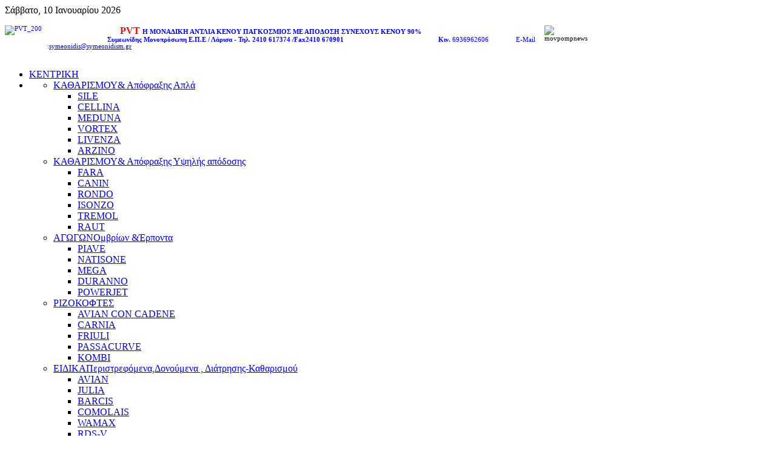

--- FILE ---
content_type: text/html; charset=utf-8
request_url: https://symeonidism.gr/index.php
body_size: 65200
content:
<!DOCTYPE html PUBLIC "-//W3C//DTD XHTML 1.0 Transitional//EN" "http://www.w3.org/TR/xhtml1/DTD/xhtml1-transitional.dtd">
<html xmlns="http://www.w3.org/1999/xhtml" xml:lang="el-gr" lang="el-gr" dir="ltr" >
<head>
  <base href="https://symeonidism.gr/index.php" />
  <meta http-equiv="content-type" content="text/html; charset=utf-8" />
  <meta name="keywords" content="Συμεωνίδης Μιχαήλ Μονοπρόσωπη Ε.Π.Ε., Αποφρακτικά , Αποφράξεις, Απόφραξη, Απόφραξης Μηχανήματα, Αντλίες , Αντλίες  Νερού, Αντλίες  Υψηλής Πίεσης Νερού , Αντλίες Κενού, Αντλίες Κενού Ξηρού Τύπου, Αντλίες  Αναρρόφησης, Αποφρακτικά Μηχανήματα, Βυτία Λυμάτων, Ακροφύσια Απόφραξης , Μπέκ Απόφραξης , Βοθροφόρα , Συστήματα κενού , Λάστιχα Απόφραξης , Αποφρακτικών Κατασκευές , Αποφρακτικών Επισκευές, Αποφρακτικών Συντήρηση, By pass νερού , Πόμπες, Μπέκ, Αντλία Νερού, Ρυθμιστές Πίεσης Νερού, Συμεωνίδης Μιχάλης, Συμεωνίδης Μιχαήλ, Simeonidis, Symeonidis Μ,Αποφρακτικά Μηχανήματα" />
  <meta name="author" content="Super User" />
  <meta name="description" content="ΣΥΜΕΩΝΙΔΗΣ ΑΠΟΦΡΑΚΤΙΚΑ ΜΗΧΑΝΗΜΑΤΑ" />
  <meta name="generator" content="Joomla! - Open Source Content Management" />
  <title>ΑΠΟΦΡΑΚΤΙΚΑ ΜΗΧΑΝΗΜΑΤΑ - ΚΕΝΤΡΙΚΗ</title>
  <link href="/templates/yoo_phoenix/favicon.ico" rel="shortcut icon" type="image/vnd.microsoft.icon" />
  <link rel="stylesheet" href="/cache/widgetkit/widgetkit-1d1bf98c.css" type="text/css" />
  <script src="/media/system/js/mootools-core.js" type="text/javascript"></script>
  <script src="/media/system/js/core.js" type="text/javascript"></script>
  <script src="/media/system/js/caption.js" type="text/javascript"></script>
  <script src="/media/widgetkit/js/jquery.js" type="text/javascript"></script>
  <script src="/cache/widgetkit/widgetkit-327e4edf.js" type="text/javascript"></script>
  <script type="text/javascript">
window.addEvent('load', function() {
				new JCaption('img.caption');
			});
  </script>

<link rel="stylesheet" href="/templates/yoo_phoenix/css/reset.css" type="text/css" />
<link rel="stylesheet" href="/templates/yoo_phoenix/css/layout.css" type="text/css" />
<link rel="stylesheet" href="/templates/yoo_phoenix/css/typography.css" type="text/css" />
<link rel="stylesheet" href="/templates/yoo_phoenix/css/menus.css" type="text/css" />
<link rel="stylesheet" href="/templates/yoo_phoenix/css/modules.css" type="text/css" />
<link rel="stylesheet" href="/templates/yoo_phoenix/css/system.css" type="text/css" />
<link rel="stylesheet" href="/templates/yoo_phoenix/css/extensions.css" type="text/css" />
<link rel="stylesheet" href="/templates/yoo_phoenix/css/variations/bargreen.css" type="text/css" />
<link rel="stylesheet" href="/templates/yoo_phoenix/css/custom.css" type="text/css" />
<script type="text/javascript" src="/templates/yoo_phoenix/warp/js/warp.js"></script>
<script type="text/javascript" src="/templates/yoo_phoenix/warp/js/accordionmenu.js"></script>
<script type="text/javascript" src="/templates/yoo_phoenix/warp/js/dropdownmenu.js"></script>
<script type="text/javascript" src="/templates/yoo_phoenix/js/template.js"></script>
<style type="text/css">body { min-width: 960px; }
.wrapper { width: 960px; }
#content-shift { margin-left: 210px; }
#contentleft { width: 195px; }
#content-shift { margin-right: 210px; }
#contentright { width: 195px; margin-left: -390px; }
#menu .dropdown { width: 300px; }
#menu .columns2 { width: 600px; }
#menu .columns3 { width: 900px; }
#menu .columns4 { width: 1200px; }
</style>
<script type="text/javascript">var Warp = Warp || {}; Warp.Settings = { tplurl: '/templates/yoo_phoenix', color: 'bargreen' };</script>
<link rel="apple-touch-icon" href="/templates/yoo_phoenix/apple_touch_icon.png" />
</head>

<body id="page" class="yoopage  column-contentleft column-contentright ">

	
	<div id="page-body">
		<div class="wrapper">
			<div class="wrapper-bg1">
				<div class="wrapper-bg2">

					<div id="header">
		
						<div id="toolbar">
						
														<div id="date">
								Σάββατο, 10 Ιανουαρίου 2026							</div>
													
														
														
						</div>
						
						<div id="headerbar">
						
														
														<div class="right">
								<div class="module mod-blank   first last">

	
		
	
<p><strong>&nbsp;&nbsp;&nbsp;&nbsp;&nbsp;&nbsp;&nbsp; &nbsp; &nbsp; &nbsp;</strong><span style="font-size: 8pt;"><span style="color: #0000ff;"><a href="/component/content/?id=93&amp;Itemid=227"><img style="float: left;" src="/images/stories/antlies/kenou/jurop/PVT_200.jpg" alt="PVT_200" width="70" height="55" /></a></span></span><strong> &nbsp; &nbsp; &nbsp; &nbsp; &nbsp; &nbsp; &nbsp; &nbsp; <span style="color: #0000ff;"><span style="font-family: arial black,avant garde; color: #ff0000;">PVT</span> <span style="font-size: 8pt;">Η ΜΟΝ</span></span></strong><span style="font-size: 8pt;"><span style="color: #0000ff;"><strong>ΑΔΙΚΗ ΑΝΤΛΙΑ ΚΕΝΟΥ ΠΑΓΚΟΣΜΙΟΣ ΜΕ ΑΠΟΔΟΣΗ ΣΥΝΕΧΟΥΣ ΚΕΝΟΥ 90%</strong></span></span><span style="font-size: 8pt;"><img style="float: right;" src="/images/stories/antlies/kenou/jurop/movpompnews.gif" alt="movpompnews" width="70" height="62" /></span><span style="font-size: 8pt;"><span style="color: #0000ff;"></span></span><br /><span style="font-size: 8pt;"><span style="color: #0000ff;"><strong><i>&nbsp;&nbsp;&nbsp;&nbsp;&nbsp;&nbsp;&nbsp;&nbsp;&nbsp; &nbsp; &nbsp;</i></strong></span></span><span style="font-size: 8pt;"><span style="color: #0000ff;"><strong><i> &nbsp; &nbsp; &nbsp; &nbsp; &nbsp; &nbsp; &nbsp; &nbsp; &nbsp;&nbsp; </i></strong></span></span><span style="color: #0000ff; font-size: 8pt;"><strong>Συμεωνίδης Μονοπρόσωπη Ε.Π.Ε / Λάρισα - Τηλ. 2410 617374 /Fax2410 670901 &nbsp; &nbsp; &nbsp; &nbsp; &nbsp; &nbsp; &nbsp;&nbsp; &nbsp;&nbsp;&nbsp;&nbsp;&nbsp;&nbsp;&nbsp;&nbsp;&nbsp;&nbsp;&nbsp;&nbsp;&nbsp;&nbsp;&nbsp;&nbsp;&nbsp;&nbsp;</strong></span><span style="color: #0000ff; font-size: 8pt;"><strong>&nbsp;&nbsp;&nbsp;&nbsp;&nbsp;&nbsp;&nbsp;&nbsp;&nbsp;&nbsp;&nbsp;&nbsp;&nbsp;&nbsp;&nbsp;&nbsp;&nbsp; Κιν. </strong></span><span style="color: #0000ff; font-size: 8pt;">6936962606&nbsp;&nbsp;&nbsp;&nbsp;&nbsp;&nbsp;&nbsp;&nbsp;&nbsp;&nbsp;&nbsp;&nbsp;&nbsp;&nbsp; E-Mail :<span id="cloak70600">Αυτή η διεύθυνση ηλεκτρονικού ταχυδρομείου προστατεύεται από τους αυτοματισμούς αποστολέων ανεπιθύμητων μηνυμάτων. Χρειάζεται να ενεργοποιήσετε τη JavaScript για να μπορέσετε να τη δείτε.</span><script type='text/javascript'>
 //<!--
 document.getElementById('cloak70600').innerHTML = '';
 var prefix = '&#109;a' + 'i&#108;' + '&#116;o';
 var path = 'hr' + 'ef' + '=';
 var addy70600 = 'sym&#101;&#111;n&#105;d&#105;s' + '&#64;';
 addy70600 = addy70600 + 'sym&#101;&#111;n&#105;d&#105;sm' + '&#46;' + 'gr';
 document.getElementById('cloak70600').innerHTML += '<a ' + path + '\'' + prefix + ':' + addy70600 + '\'>' + addy70600+'<\/a>';
 //-->
 </script></span></p>
		
</div>							</div>
														
						</div>
		
						<div id="menubar">
							<div class="menubar-2">
								<div class="menubar-3"></div>
							</div>
						</div>
		
								
						<div id="logo">
							
<p><a href="/index.php" target="_parent"><img title="Logo" src="/images/stories/logo.png" alt="" /></a></p>
						</div>
								
												<div id="menu">
							<ul class="menu menu-dropdown">
<li class="level1 item1 active current first"><a href="/" class="level1 item1 active current first"><span class="bg">ΚΕΝΤΡΙΚΗ</span></a></li><li class="level1 item2 parent"><div class="dropdown columns2"><div class="dropdown-t1"><div class="dropdown-t2"><div class="dropdown-t3"></div></div></div><div class="dropdown-1"><div class="dropdown-2"><div class="dropdown-3"><ul class="level2 col1 first"><li class="level2 item1 parent first"><div class="group-box1"><div class="group-box2"><div class="group-box3"><div class="group-box4"><div class="group-box5"><div class="hover-box1"><div class="hover-box2"><div class="hover-box3"><div class="hover-box4"><a href="/ακροφυσια-απόφαξης-καθαρισμού/καθαρισμου-απόφραξης-απλά" class="level2 item1 parent first"><span class="bg"><span class="title">ΚΑΘΑΡΙΣΜΟΥ</span><span class="subtitle">&amp; Απόφραξης Απλά</span></span></a></div></div></div></div><div class="sub"><ul class="level3"><li class="level3 item1 first"><a href="/ακροφυσια-απόφαξης-καθαρισμού/καθαρισμου-απόφραξης-απλά/sile" class="level3 item1 first"><span class="bg">SILE</span></a></li><li class="level3 item2"><a href="/ακροφυσια-απόφαξης-καθαρισμού/καθαρισμου-απόφραξης-απλά/cellina" class="level3 item2"><span class="bg">CELLINA</span></a></li><li class="level3 item3"><a href="/ακροφυσια-απόφαξης-καθαρισμού/καθαρισμου-απόφραξης-απλά/meduna" class="level3 item3"><span class="bg">MEDUNA</span></a></li><li class="level3 item4"><a href="/ακροφυσια-απόφαξης-καθαρισμού/καθαρισμου-απόφραξης-απλά/vortex" class="level3 item4"><span class="bg">VORTEX</span></a></li><li class="level3 item5"><a href="/ακροφυσια-απόφαξης-καθαρισμού/καθαρισμου-απόφραξης-απλά/livenza" class="level3 item5"><span class="bg">LIVENZA</span></a></li><li class="level3 item6 last"><a href="/ακροφυσια-απόφαξης-καθαρισμού/καθαρισμου-απόφραξης-απλά/arzino" class="level3 item6 last"><span class="bg">ARZINO</span></a></li></ul></div></div></div></div></div></div></li><li class="level2 item2 parent"><div class="group-box1"><div class="group-box2"><div class="group-box3"><div class="group-box4"><div class="group-box5"><div class="hover-box1"><div class="hover-box2"><div class="hover-box3"><div class="hover-box4"><a href="/ακροφυσια-απόφαξης-καθαρισμού/καθαρισμου-απόφραξης-υψηλής-απόδοσης" class="level2 item2 parent"><span class="bg"><span class="title">ΚΑΘΑΡΙΣΜΟΥ</span><span class="subtitle">&amp; Απόφραξης Υψηλής       απόδοσης</span></span></a></div></div></div></div><div class="sub"><ul class="level3"><li class="level3 item1 first"><a href="/ακροφυσια-απόφαξης-καθαρισμού/καθαρισμου-απόφραξης-υψηλής-απόδοσης/fara" class="level3 item1 first"><span class="bg">FARA</span></a></li><li class="level3 item2"><a href="/ακροφυσια-απόφαξης-καθαρισμού/καθαρισμου-απόφραξης-υψηλής-απόδοσης/canin" class="level3 item2"><span class="bg">CANIN</span></a></li><li class="level3 item3"><a href="/ακροφυσια-απόφαξης-καθαρισμού/καθαρισμου-απόφραξης-υψηλής-απόδοσης/rondo" class="level3 item3"><span class="bg">RONDO</span></a></li><li class="level3 item4"><a href="/ακροφυσια-απόφαξης-καθαρισμού/καθαρισμου-απόφραξης-υψηλής-απόδοσης/isonzo" class="level3 item4"><span class="bg">ISONZO</span></a></li><li class="level3 item5"><a href="/ακροφυσια-απόφαξης-καθαρισμού/καθαρισμου-απόφραξης-υψηλής-απόδοσης/tremol" class="level3 item5"><span class="bg">TREMOL</span></a></li><li class="level3 item6 last"><a href="/ακροφυσια-απόφαξης-καθαρισμού/καθαρισμου-απόφραξης-υψηλής-απόδοσης/raut" class="level3 item6 last"><span class="bg">RAUT</span></a></li></ul></div></div></div></div></div></div></li><li class="level2 item3 parent last"><div class="group-box1"><div class="group-box2"><div class="group-box3"><div class="group-box4"><div class="group-box5"><div class="hover-box1"><div class="hover-box2"><div class="hover-box3"><div class="hover-box4"><a href="/ακροφυσια-απόφαξης-καθαρισμού/αγωγων-ομβρίων-έρποντα" class="level2 item3 parent last"><span class="bg"><span class="title">ΑΓΩΓΩΝ</span><span class="subtitle">Ομβρίων &amp;Έρποντα</span></span></a></div></div></div></div><div class="sub"><ul class="level3"><li class="level3 item1 first"><a href="/ακροφυσια-απόφαξης-καθαρισμού/αγωγων-ομβρίων-έρποντα/piave" class="level3 item1 first"><span class="bg">PIAVE</span></a></li><li class="level3 item2"><a href="/ακροφυσια-απόφαξης-καθαρισμού/αγωγων-ομβρίων-έρποντα/natisone" class="level3 item2"><span class="bg">NATISONE</span></a></li><li class="level3 item3"><a href="/ακροφυσια-απόφαξης-καθαρισμού/αγωγων-ομβρίων-έρποντα/mega" class="level3 item3"><span class="bg">MEGA</span></a></li><li class="level3 item4"><a href="/ακροφυσια-απόφαξης-καθαρισμού/αγωγων-ομβρίων-έρποντα/duranno" class="level3 item4"><span class="bg">DURANNO</span></a></li><li class="level3 item5 last"><a href="/ακροφυσια-απόφαξης-καθαρισμού/αγωγων-ομβρίων-έρποντα/powerjet" class="level3 item5 last"><span class="bg">POWERJET</span></a></li></ul></div></div></div></div></div></div></li></ul><ul class="level2 col2 last"><li class="level2 parent item1 first"><div class="group-box1"><div class="group-box2"><div class="group-box3"><div class="group-box4"><div class="group-box5"><div class="hover-box1"><div class="hover-box2"><div class="hover-box3"><div class="hover-box4"><a href="/ακροφυσια-απόφαξης-καθαρισμού/ριζοκοφτεσ" class="level2 parent item1 first"><span class="bg">ΡΙΖΟΚΟΦΤΕΣ</span></a></div></div></div></div><div class="sub"><ul class="level3"><li class="level3 item1 first"><a href="/ακροφυσια-απόφαξης-καθαρισμού/ριζοκοφτεσ/avian-con-cadene" class="level3 item1 first"><span class="bg">AVIAN CON CADENE</span></a></li><li class="level3 item2"><a href="/ακροφυσια-απόφαξης-καθαρισμού/ριζοκοφτεσ/carnia" class="level3 item2"><span class="bg">CARNIA</span></a></li><li class="level3 item3"><a href="/ακροφυσια-απόφαξης-καθαρισμού/ριζοκοφτεσ/friuli" class="level3 item3"><span class="bg">FRIULI</span></a></li><li class="level3 item4"><a href="/ακροφυσια-απόφαξης-καθαρισμού/ριζοκοφτεσ/passacurve" class="level3 item4"><span class="bg">PASSACURVE</span></a></li><li class="level3 item5 last"><a href="/ακροφυσια-απόφαξης-καθαρισμού/ριζοκοφτεσ/kombi" class="level3 item5 last"><span class="bg">KOMBI</span></a></li></ul></div></div></div></div></div></div></li><li class="level2 parent item2"><div class="group-box1"><div class="group-box2"><div class="group-box3"><div class="group-box4"><div class="group-box5"><div class="hover-box1"><div class="hover-box2"><div class="hover-box3"><div class="hover-box4"><a href="/ακροφυσια-απόφαξης-καθαρισμού/ειδικα-περιστρεφόμενα,δονούμενα-,-διάτρησης-καθαρισμού" class="level2 parent item2"><span class="bg"><span class="title">ΕΙΔΙΚΑ</span><span class="subtitle">Περιστρεφόμενα,Δονούμενα , Διάτρησης-Καθαρισμού</span></span></a></div></div></div></div><div class="sub"><ul class="level3"><li class="level3 item1 first"><a href="/ακροφυσια-απόφαξης-καθαρισμού/ειδικα-περιστρεφόμενα,δονούμενα-,-διάτρησης-καθαρισμού/avian" class="level3 item1 first"><span class="bg">AVIAN</span></a></li><li class="level3 item2"><a href="/ακροφυσια-απόφαξης-καθαρισμού/ειδικα-περιστρεφόμενα,δονούμενα-,-διάτρησης-καθαρισμού/julia" class="level3 item2"><span class="bg">JULIA</span></a></li><li class="level3 item3"><a href="/ακροφυσια-απόφαξης-καθαρισμού/ειδικα-περιστρεφόμενα,δονούμενα-,-διάτρησης-καθαρισμού/barcis" class="level3 item3"><span class="bg">BARCIS</span></a></li><li class="level3 item4"><a href="/ακροφυσια-απόφαξης-καθαρισμού/ειδικα-περιστρεφόμενα,δονούμενα-,-διάτρησης-καθαρισμού/comolais" class="level3 item4"><span class="bg">COMOLAIS</span></a></li><li class="level3 item5"><a href="/ακροφυσια-απόφαξης-καθαρισμού/ειδικα-περιστρεφόμενα,δονούμενα-,-διάτρησης-καθαρισμού/wamax" class="level3 item5"><span class="bg">WAMAX</span></a></li><li class="level3 item6"><a href="/ακροφυσια-απόφαξης-καθαρισμού/ειδικα-περιστρεφόμενα,δονούμενα-,-διάτρησης-καθαρισμού/rds-v" class="level3 item6"><span class="bg">RDS-V</span></a></li><li class="level3 item7"><a href="/ακροφυσια-απόφαξης-καθαρισμού/ειδικα-περιστρεφόμενα,δονούμενα-,-διάτρησης-καθαρισμού/rumax" class="level3 item7"><span class="bg">RUMAX</span></a></li><li class="level3 item8 last"><a href="/ακροφυσια-απόφαξης-καθαρισμού/ειδικα-περιστρεφόμενα,δονούμενα-,-διάτρησης-καθαρισμού/warthong" class="level3 item8 last"><span class="bg">WARTHONG</span></a></li></ul></div></div></div></div></div></div></li><li class="level2 parent last item3"><div class="group-box1"><div class="group-box2"><div class="group-box3"><div class="group-box4"><div class="group-box5"><div class="hover-box1"><div class="hover-box2"><div class="hover-box3"><div class="hover-box4"><a href="/ακροφυσια-απόφαξης-καθαρισμού/συντηρηση-ακροφυσίων" class="level2 parent last item3"><span class="bg"><span class="title">ΣΥΝΤΗΡΗΣΗ</span><span class="subtitle">Ακροφυσίων</span></span></a></div></div></div></div><div class="sub"><ul class="level3"><li class="level3 item1 first"><a href="/ακροφυσια-απόφαξης-καθαρισμού/συντηρηση-ακροφυσίων/καθαρισμού" class="level3 item1 first"><span class="bg">Καθαρισμού</span></a></li><li class="level3 item2"><a href="/ακροφυσια-απόφαξης-καθαρισμού/συντηρηση-ακροφυσίων/ομβρίων" class="level3 item2"><span class="bg">Ομβρίων</span></a></li><li class="level3 item3"><a href="/ακροφυσια-απόφαξης-καθαρισμού/συντηρηση-ακροφυσίων/ριζοκόφτες" class="level3 item3"><span class="bg">Ριζοκόφτες</span></a></li><li class="level3 item4 last"><a href="/ακροφυσια-απόφαξης-καθαρισμού/συντηρηση-ακροφυσίων/ειδικά" class="level3 item4 last"><span class="bg">Ειδικά</span></a></li></ul></div></div></div></div></div></div></li></ul></div></div></div><div class="dropdown-b1"><div class="dropdown-b2"><div class="dropdown-b3"></div></div></div></div><a href="/ακροφυσια-απόφαξης-καθαρισμού" class="level1 item2 parent"><span class="bg"><span class="title">ΑΚΡΟΦΥΣΙΑ</span><span class="subtitle">Απόφαξης &amp; Καθαρισμού</span></span></a></li><li class="level1 item3 parent"><div class="dropdown columns1"><div class="dropdown-t1"><div class="dropdown-t2"><div class="dropdown-t3"></div></div></div><div class="dropdown-1"><div class="dropdown-2"><div class="dropdown-3"><ul class="level2 col1 first last"><li class="level2 item1 parent first"><div class="group-box1"><div class="group-box2"><div class="group-box3"><div class="group-box4"><div class="group-box5"><div class="hover-box1"><div class="hover-box2"><div class="hover-box3"><div class="hover-box4"><a href="/αντλιεσ-πίεσης-κενού/πιεσησ" class="level2 item1 parent first"><span class="bg">ΠΙΕΣΗΣ</span></a></div></div></div></div><div class="sub"><ul class="level3"><li class="level3 item1 first"><a href="/αντλιεσ-πίεσης-κενού/πιεσησ/hpp" class="level3 item1 first"><span class="bg">HPP</span></a></li><li class="level3 item2"><a href="/αντλιεσ-πίεσης-κενού/πιεσησ/comet" class="level3 item2"><span class="bg">COMET</span></a></li><li class="level3 item3"><a href="/αντλιεσ-πίεσης-κενού/πιεσησ/pratissoli-interpump" class="level3 item3"><span class="bg">PRATISSOLI-INTERPUMP</span></a></li><li class="level3 item4 last"><a href="/αντλιεσ-πίεσης-κενού/πιεσησ/παρελκόμενα-αντλιών" class="level3 item4 last"><span class="bg">Παρελκόμενα Αντλιών</span></a></li></ul></div></div></div></div></div></div></li><li class="level2 item2 parent"><div class="group-box1"><div class="group-box2"><div class="group-box3"><div class="group-box4"><div class="group-box5"><div class="hover-box1"><div class="hover-box2"><div class="hover-box3"><div class="hover-box4"><a href="/αντλιεσ-πίεσης-κενού/κενου" class="level2 item2 parent"><span class="bg">ΚΕΝΟΥ</span></a></div></div></div></div><div class="sub"><ul class="level3"><li class="level3 item1 first"><a href="/αντλιεσ-πίεσης-κενού/κενου/jurop" class="level3 item1 first"><span class="bg">JUROP</span></a></li><li class="level3 item2 last"><a href="/αντλιεσ-πίεσης-κενού/κενου/παρελκόμενα-αντλιών" class="level3 item2 last"><span class="bg">Παρελκόμενα Αντλιών</span></a></li></ul></div></div></div></div></div></div></li><li class="level2 item3 parent"><div class="group-box1"><div class="group-box2"><div class="group-box3"><div class="group-box4"><div class="group-box5"><div class="hover-box1"><div class="hover-box2"><div class="hover-box3"><div class="hover-box4"><a href="/αντλιεσ-πίεσης-κενού/μεταφορασ" class="level2 item3 parent"><span class="bg">ΜΕΤΑΦΟΡΑΣ</span></a></div></div></div></div><div class="sub"><ul class="level3"><li class="level3 item1 first last"><a href="/αντλιεσ-πίεσης-κενού/μεταφορασ/jurop" class="level3 item1 first last"><span class="bg">JUROP</span></a></li></ul></div></div></div></div></div></div></li><li class="level2 item4 parent last"><div class="group-box1"><div class="group-box2"><div class="group-box3"><div class="group-box4"><div class="group-box5"><div class="hover-box1"><div class="hover-box2"><div class="hover-box3"><div class="hover-box4"><a href="/αντλιεσ-πίεσης-κενού/αεροσ-φυσητηρια" class="level2 item4 parent last"><span class="bg">ΑΕΡΟΣ-ΦΥΣΗΤΗΡΙΑ</span></a></div></div></div></div><div class="sub"><ul class="level3"><li class="level3 item1 first"><a href="/αντλιεσ-πίεσης-κενού/αεροσ-φυσητηρια/jurop" class="level3 item1 first"><span class="bg">JUROP</span></a></li><li class="level3 item2 last"><a href="/αντλιεσ-πίεσης-κενού/αεροσ-φυσητηρια/παρελκόμενα-αντλιών" class="level3 item2 last"><span class="bg">Παρελκόμενα Αντλιών</span></a></li></ul></div></div></div></div></div></div></li></ul></div></div></div><div class="dropdown-b1"><div class="dropdown-b2"><div class="dropdown-b3"></div></div></div></div><a href="/αντλιεσ-πίεσης-κενού" class="level1 item3 parent"><span class="bg"><span class="title">ΑΝΤΛΙΕΣ</span><span class="subtitle">Πίεσης-Κενού</span></span></a></li><li class="level1 item4 parent"><div class="dropdown columns2"><div class="dropdown-t1"><div class="dropdown-t2"><div class="dropdown-t3"></div></div></div><div class="dropdown-1"><div class="dropdown-2"><div class="dropdown-3"><ul class="level2 col1 first"><li class="level2 item1 parent first"><div class="group-box1"><div class="group-box2"><div class="group-box3"><div class="group-box4"><div class="group-box5"><div class="hover-box1"><div class="hover-box2"><div class="hover-box3"><div class="hover-box4"><a href="/αποφρακτικα-βυτία-λυμάτων/κατασκευεσ-μασ-μοντέλα" class="level2 item1 parent first"><span class="bg"><span class="title">ΚΑΤΑΣΚΕΥΕΣ ΜΑΣ</span><span class="subtitle">Μοντέλα</span></span></a></div></div></div></div><div class="sub"><ul class="level3"><li class="level3 item1 first"><a href="/αποφρακτικα-βυτία-λυμάτων/κατασκευεσ-μασ-μοντέλα/αποφρακτικά-μόνο-πίεση" class="level3 item1 first"><span class="bg">Αποφρακτικά μόνο πίεση</span></a></li><li class="level3 item2 last"><a href="/αποφρακτικα-βυτία-λυμάτων/κατασκευεσ-μασ-μοντέλα/αποφρακτικά-πίεση-αναρόφηση" class="level3 item2 last"><span class="bg">Αποφρακτικά Πίεση- Αναρόφηση</span></a></li></ul></div></div></div></div></div></div></li><li class="level2 item2"><div class="group-box1"><div class="group-box2"><div class="group-box3"><div class="group-box4"><div class="group-box5"><div class="hover-box1"><div class="hover-box2"><div class="hover-box3"><div class="hover-box4"><a href="/αποφρακτικα-βυτία-λυμάτων/μεταχειρισμενα-ετοιμοπαράδοτα" class="level2 item2"><span class="bg"><span class="title">ΜΕΤΑΧΕΙΡΙΣΜΕΝΑ</span><span class="subtitle">Ετοιμοπαράδοτα</span></span></a></div></div></div></div></div></div></div></div></div></li><li class="level2 item3 parent last"><div class="group-box1"><div class="group-box2"><div class="group-box3"><div class="group-box4"><div class="group-box5"><div class="hover-box1"><div class="hover-box2"><div class="hover-box3"><div class="hover-box4"><a href="/αποφρακτικα-βυτία-λυμάτων/βυτια-λυματων-βοθροφορα" class="level2 item3 parent last"><span class="bg"><span class="title">ΒΥΤΙΑ ΛΥΜΑΤΩΝ</span><span class="subtitle">ΒΟΘΡΟΦΟΡΑ</span></span></a></div></div></div></div><div class="sub"><ul class="level3"><li class="level3 item1 first"><a href="/αποφρακτικα-βυτία-λυμάτων/βυτια-λυματων-βοθροφορα/βυτία-λυμάτων" class="level3 item1 first"><span class="bg">Βυτία Λυμάτων</span></a></li><li class="level3 item2 last"><a href="/αποφρακτικα-βυτία-λυμάτων/βυτια-λυματων-βοθροφορα/βοθροφόρα" class="level3 item2 last"><span class="bg">Βοθροφόρα</span></a></li></ul></div></div></div></div></div></div></li></ul><ul class="level2 col2 last"><li class="level2 parent item1 first"><div class="group-box1"><div class="group-box2"><div class="group-box3"><div class="group-box4"><div class="group-box5"><div class="hover-box1"><div class="hover-box2"><div class="hover-box3"><div class="hover-box4"><a href="/αποφρακτικα-βυτία-λυμάτων/εξυπυπηρετησησ-χημικων-τουαλετων" class="level2 parent item1 first"><span class="bg"><span class="title">ΕΞΥΠΥΠΗΡΕΤΗΣΗΣ</span><span class="subtitle">ΧΗΜΙΚΩΝ ΤΟΥΑΛΕΤΩΝ</span></span></a></div></div></div></div><div class="sub"><ul class="level3"><li class="level3 item1 first last"><a href="/αποφρακτικα-βυτία-λυμάτων/εξυπυπηρετησησ-χημικων-τουαλετων/εξυπηρέτησης-χημικών-τουαλετών" class="level3 item1 first last"><span class="bg">Εξυπηρέτησης Χημικών Τουαλετών</span></a></li></ul></div></div></div></div></div></div></li><li class="level2 parent last item2"><div class="group-box1"><div class="group-box2"><div class="group-box3"><div class="group-box4"><div class="group-box5"><div class="hover-box1"><div class="hover-box2"><div class="hover-box3"><div class="hover-box4"><a href="/αποφρακτικα-βυτία-λυμάτων/ειδικα-συστηματα-ειδικεσ-κατασκευεσ" class="level2 parent last item2"><span class="bg"><span class="title">ΕΙΔΙΚΑ ΣΥΣΤΗΜΑΤΑ</span><span class="subtitle">ΕΙΔΙΚΕΣ ΚΑΤΑΣΚΕΥΕΣ</span></span></a></div></div></div></div><div class="sub"><ul class="level3"><li class="level3 item1 first"><a href="/αποφρακτικα-βυτία-λυμάτων/ειδικα-συστηματα-ειδικεσ-κατασκευεσ/αυτόνομο-βενζινοκίνητο-σύστημα-αναρόφησης" class="level3 item1 first"><span class="bg">Αυτόνομο Βενζινοκίνητο σύστημα αναρόφησης</span></a></li><li class="level3 item2"><a href="/αποφρακτικα-βυτία-λυμάτων/ειδικα-συστηματα-ειδικεσ-κατασκευεσ/ηλεκτροκίνητο-συστήμα-μεταφοράς-λυμάτων" class="level3 item2"><span class="bg">Ηλεκτροκίνητο συστήμα μεταφοράς λυμάτων</span></a></li><li class="level3 item3"><a href="/αποφρακτικα-βυτία-λυμάτων/ειδικα-συστηματα-ειδικεσ-κατασκευεσ/πετρελαιοκίνητο-συστήμα-μεταφοράς-λυμάτων" class="level3 item3"><span class="bg">Πετρελαιοκίνητο συστήμα μεταφοράς λυμάτων</span></a></li><li class="level3 item4 last"><a href="/αποφρακτικα-βυτία-λυμάτων/ειδικα-συστηματα-ειδικεσ-κατασκευεσ/επισκευή-συντήρηση-όλων-των-τύπων-αντλιών" class="level3 item4 last"><span class="bg">Επισκευή- Συντήρηση όλων των τύπων Αντλιών</span></a></li></ul></div></div></div></div></div></div></li></ul></div></div></div><div class="dropdown-b1"><div class="dropdown-b2"><div class="dropdown-b3"></div></div></div></div><a href="/αποφρακτικα-βυτία-λυμάτων" class="level1 item4 parent"><span class="bg"><span class="title">ΑΠΟΦΡΑΚΤΙΚΑ</span><span class="subtitle">Βυτία λυμάτων</span></span></a></li><li class="level1 item5 parent"><div class="dropdown columns1"><div class="dropdown-t1"><div class="dropdown-t2"><div class="dropdown-t3"></div></div></div><div class="dropdown-1"><div class="dropdown-2"><div class="dropdown-3"><ul class="level2 col1 first last"><li class="level2 item1 first"><div class="group-box1"><div class="group-box2"><div class="group-box3"><div class="group-box4"><div class="group-box5"><div class="hover-box1"><div class="hover-box2"><div class="hover-box3"><div class="hover-box4"><a href="/εξαρτηματα-απόφραξης/λαστιχα" class="level2 item1 first"><span class="bg">ΛΑΣΤΙΧΑ</span></a></div></div></div></div></div></div></div></div></div></li><li class="level2 item2"><div class="group-box1"><div class="group-box2"><div class="group-box3"><div class="group-box4"><div class="group-box5"><div class="hover-box1"><div class="hover-box2"><div class="hover-box3"><div class="hover-box4"><a href="/εξαρτηματα-απόφραξης/οδηγοι" class="level2 item2"><span class="bg">ΟΔΗΓΟΙ</span></a></div></div></div></div></div></div></div></div></div></li><li class="level2 item3"><div class="group-box1"><div class="group-box2"><div class="group-box3"><div class="group-box4"><div class="group-box5"><div class="hover-box1"><div class="hover-box2"><div class="hover-box3"><div class="hover-box4"><a href="/εξαρτηματα-απόφραξης/πιστολια" class="level2 item3"><span class="bg">ΠΙΣΤΟΛΙΑ</span></a></div></div></div></div></div></div></div></div></div></li><li class="level2 item4 parent"><div class="group-box1"><div class="group-box2"><div class="group-box3"><div class="group-box4"><div class="group-box5"><div class="hover-box1"><div class="hover-box2"><div class="hover-box3"><div class="hover-box4"><a href="/εξαρτηματα-απόφραξης/ειδικα-εργαλεια" class="level2 item4 parent"><span class="bg">ΕΙΔΙΚΑ ΕΡΓΑΛΕΙΑ</span></a></div></div></div></div><div class="sub"><ul class="level3"><li class="level3 item1 first"><a href="/εξαρτηματα-απόφραξης/ειδικα-εργαλεια/venduri-βεντούρι" class="level3 item1 first"><span class="bg">Venduri - (Βεντούρι)</span></a></li><li class="level3 item2"><a href="/εξαρτηματα-απόφραξης/ειδικα-εργαλεια/medusa-μέδουσα" class="level3 item2"><span class="bg">Medusa - (Μέδουσα)</span></a></li><li class="level3 item3 last"><a href="/εξαρτηματα-απόφραξης/ειδικα-εργαλεια/ειδικά-εξαρτήματα" class="level3 item3 last"><span class="bg">Ειδικά Εξαρτήματα</span></a></li></ul></div></div></div></div></div></div></li><li class="level2 item5 last"><div class="group-box1"><div class="group-box2"><div class="group-box3"><div class="group-box4"><div class="group-box5"><div class="hover-box1"><div class="hover-box2"><div class="hover-box3"><div class="hover-box4"><a href="/εξαρτηματα-απόφραξης/τάπες-αγωγών" class="level2 item5 last"><span class="bg">ΤΑΠΕΣ ΑΓΩΓΩΝ (ΜΠΑΛΟΝΙΑ)</span></a></div></div></div></div></div></div></div></div></div></li></ul></div></div></div><div class="dropdown-b1"><div class="dropdown-b2"><div class="dropdown-b3"></div></div></div></div><a href="/εξαρτηματα-απόφραξης" class="level1 item5 parent"><span class="bg"><span class="title">ΕΞΑΡΤΗΜΑΤΑ</span><span class="subtitle">Απόφραξης,Τάπες Αγωγών</span></span></a></li><li class="level1 item6 last"><a href="/επικοινωνια" class="level1 item6 last"><span class="bg">ΕΠΙΚΟΙΝΩΝΙΑ</span></a></li></ul>						</div>
								
									
								
					</div>
					<!-- header end -->
		
										<div id="top">
				
									
													<div class="topbox float-left width100"><div class="module mod-rounded mod-rounded-grey  first last">
	
	
	<div class="box-t1">
		<div class="box-t2">
			<div class="box-t3"></div>
		</div>
	</div>

	<div class="box-1 deepest">
	
				
		
<div id="slideset-1-696294c5f1143" class="wk-slideset wk-slideset-default" data-widgetkit="slideset" data-options='{"style":"slideset","width":"auto","height":"auto","effect":"drops","autoplay":1,"interval":7000,"items_per_set":3,"navigation":0,"buttons":0,"title":0,"duration":300,"lightbox":0}'>
	<div>
		<div class="sets">
							<ul class="set">
												
						<li>
							<article class="wk-content"><img src="/cache/widgetkit/gallery/1/simeonidis_1-27ab800f6b.jpg" width="1200" height="700" alt="simeonidis_1" /></article>
						</li>
										
												
						<li>
							<article class="wk-content"><img src="/cache/widgetkit/gallery/1/simeonidis_501-72a59cd790.jpg" width="1200" height="700" alt="simeonidis_501" /></article>
						</li>
										
												
						<li>
							<article class="wk-content"><img src="/cache/widgetkit/gallery/1/simeonidis_502-4894f3d941.jpg" width="1200" height="700" alt="simeonidis_502" /></article>
						</li>
										
									</ul>
											<ul class="set">
												
						<li>
							<article class="wk-content"><img src="[data-uri]" data-src="/cache/widgetkit/gallery/1/simeonidis_503-c146d6c917.jpg" width="1200" height="700" alt="simeonidis_503" /></article>
						</li>
										
												
						<li>
							<article class="wk-content"><img src="[data-uri]" data-src="/cache/widgetkit/gallery/1/simeonidis_504-12ddf3faa9.jpg" width="1200" height="700" alt="simeonidis_504" /></article>
						</li>
										
												
						<li>
							<article class="wk-content"><img src="[data-uri]" data-src="/cache/widgetkit/gallery/1/simeonidis_505-b01b0c5ad5.jpg" width="1200" height="700" alt="simeonidis_505" /></article>
						</li>
										
									</ul>
											<ul class="set">
												
						<li>
							<article class="wk-content"><img src="[data-uri]" data-src="/cache/widgetkit/gallery/1/simeonidis_506-fb31376c9e.jpg" width="1200" height="700" alt="simeonidis_506" /></article>
						</li>
										
												
						<li>
							<article class="wk-content"><img src="[data-uri]" data-src="/cache/widgetkit/gallery/1/simeonidis_507-c2c64322a2.jpg" width="1200" height="700" alt="simeonidis_507" /></article>
						</li>
										
												
						<li>
							<article class="wk-content"><img src="[data-uri]" data-src="/cache/widgetkit/gallery/1/simeonidis_508-cbb78eabd4.jpg" width="1200" height="700" alt="simeonidis_508" /></article>
						</li>
										
									</ul>
											<ul class="set">
												
						<li>
							<article class="wk-content"><img src="[data-uri]" data-src="/cache/widgetkit/gallery/1/simeonidis_509-d2483545f0.jpg" width="1200" height="700" alt="simeonidis_509" /></article>
						</li>
										
												
						<li>
							<article class="wk-content"><img src="[data-uri]" data-src="/cache/widgetkit/gallery/1/simeonidis_510-c1c6b68344.jpg" width="1200" height="700" alt="simeonidis_510" /></article>
						</li>
										
												
						<li>
							<article class="wk-content"><img src="[data-uri]" data-src="/cache/widgetkit/gallery/1/simeonidis_511-6ce09bcd93.jpg" width="1200" height="700" alt="simeonidis_511" /></article>
						</li>
										
									</ul>
											<ul class="set">
												
						<li>
							<article class="wk-content"><img src="[data-uri]" data-src="/cache/widgetkit/gallery/1/simeonidis_512-cebf482f7c.jpg" width="1200" height="700" alt="simeonidis_512" /></article>
						</li>
										
												
						<li>
							<article class="wk-content"><img src="[data-uri]" data-src="/cache/widgetkit/gallery/1/simeonidis_513-0568709138.jpg" width="1200" height="700" alt="simeonidis_513" /></article>
						</li>
										
												
						<li>
							<article class="wk-content"><img src="[data-uri]" data-src="/cache/widgetkit/gallery/1/simeonidis_514-9c16b9d562.jpg" width="1200" height="700" alt="simeonidis_514" /></article>
						</li>
										
									</ul>
											<ul class="set">
												
						<li>
							<article class="wk-content"><img src="[data-uri]" data-src="/cache/widgetkit/gallery/1/simeonidis_515-adecaccb1a.jpg" width="1200" height="700" alt="simeonidis_515" /></article>
						</li>
										
												
						<li>
							<article class="wk-content"><img src="[data-uri]" data-src="/cache/widgetkit/gallery/1/simeonidis_516-2a43f70495.jpg" width="1200" height="700" alt="simeonidis_516" /></article>
						</li>
										
												
						<li>
							<article class="wk-content"><img src="[data-uri]" data-src="/cache/widgetkit/gallery/1/simeonidis_517-1928972aa3.jpg" width="1200" height="700" alt="simeonidis_517" /></article>
						</li>
										
									</ul>
											<ul class="set">
												
						<li>
							<article class="wk-content"><img src="[data-uri]" data-src="/cache/widgetkit/gallery/1/simeonidis_518-d089efb441.jpg" width="1200" height="700" alt="simeonidis_518" /></article>
						</li>
										
												
						<li>
							<article class="wk-content"><img src="[data-uri]" data-src="/cache/widgetkit/gallery/1/simeonidis_519-82df785e5e.jpg" width="1200" height="700" alt="simeonidis_519" /></article>
						</li>
										
												
						<li>
							<article class="wk-content"><img src="[data-uri]" data-src="/cache/widgetkit/gallery/1/simeonidis_520-021025fa20.jpg" width="1200" height="700" alt="simeonidis_520" /></article>
						</li>
										
									</ul>
											<ul class="set">
												
						<li>
							<article class="wk-content"><img src="[data-uri]" data-src="/cache/widgetkit/gallery/1/simeonidis_521-010b32d057.jpg" width="1200" height="700" alt="simeonidis_521" /></article>
						</li>
										
												
						<li>
							<article class="wk-content"><img src="[data-uri]" data-src="/cache/widgetkit/gallery/1/simeonidis_522-3b54ee51bb.jpg" width="1200" height="700" alt="simeonidis_522" /></article>
						</li>
										
												
						<li>
							<article class="wk-content"><img src="[data-uri]" data-src="/cache/widgetkit/gallery/1/simeonidis_523-b6339925cb.jpg" width="1200" height="700" alt="simeonidis_523" /></article>
						</li>
										
									</ul>
											<ul class="set">
												
						<li>
							<article class="wk-content"><img src="[data-uri]" data-src="/cache/widgetkit/gallery/1/simeonidis_524-7811f83eca.jpg" width="1200" height="700" alt="simeonidis_524" /></article>
						</li>
										
												
						<li>
							<article class="wk-content"><img src="[data-uri]" data-src="/cache/widgetkit/gallery/1/simeonidis_525-3e61775475.jpg" width="1200" height="700" alt="simeonidis_525" /></article>
						</li>
										
												
						<li>
							<article class="wk-content"><img src="[data-uri]" data-src="/cache/widgetkit/gallery/1/simeonidis_526-1abe41b100.jpg" width="1200" height="700" alt="simeonidis_526" /></article>
						</li>
										
									</ul>
											<ul class="set">
												
						<li>
							<article class="wk-content"><img src="[data-uri]" data-src="/cache/widgetkit/gallery/1/simeonidis_527-31c4443ece.jpg" width="1200" height="700" alt="simeonidis_527" /></article>
						</li>
										
												
						<li>
							<article class="wk-content"><img src="[data-uri]" data-src="/cache/widgetkit/gallery/1/simeonidis_528-778609e16f.jpg" width="1200" height="700" alt="simeonidis_528" /></article>
						</li>
										
									</ul>
									</div>
			</div>
	</div>		
	</div>

	<div class="box-b1">
		<div class="box-b2">
			<div class="box-b3"></div>
		</div>
	</div>
		
</div></div>																		
					</div>
					<!-- top end -->
							
					<div id="middle">
						<div id="middle-expand">
						
							<div id="main">
								<div id="main-shift">
								
											
									<div class="mainmiddle-wrapper-tl">
										<div class="mainmiddle-wrapper-tr">
											<div class="mainmiddle-wrapper-t">
												<div class="contentleft-bg">
													<div class="contentright-bg"></div>
												</div>
											</div>
										</div>
									</div>
		
									<div class="mainmiddle-wrapper-m">
										<div class="contentleft-bg">
											<div class="contentright-bg">
				
												<div id="mainmiddle">
													<div id="mainmiddle-expand">
													
														<div id="content">
															<div id="content-shift">
															
																									
																																<div id="breadcrumbs">
																	<div class="breadcrumbs"><strong>Home</strong></div>																</div>
																									
																<div class="floatbox">
																	
<div id="system-message-container">
</div>

<div id="system" class="">

	
	<div class="item">

							
					
		<h1 class="title">Αποφρακτικά Μηχανήματα</h1>
		
		
		
		<div class="content">
		

<p><span style="font-size: 12pt; color: #ff6600; font-family: arial black,avant garde;">ΑΠΟΦΡΑΚΤΙΚΑ ΜΗΧΑΝΗΜΑΤΑ , ΚΑΤΑΣΚΕΥΕΣ ,ΕΠΙΣΚΕΥΕΣ - ΒΥΤΙΑ ΛΥΜΑΤΩΝ - ΑΚΡΟΦΥΣΙΑ ΑΠΟΦΡΑΞΗΣ - ΑΝΤΛΙΕΣ ΚΕΝΟΥ ΑΝΑΡΟΦΗΣΗΣ - ΑΝΤΛΙΕΣ ΥΨΗΛΗΣ ΠΙΕΣΗΣ ΝΕΡΟΥ - ΛΑΣΤΙΧΑ ΥΨΗΛΗΣ ΠΙΕΣΗΣ</span></p>
<p>&nbsp;</p>
<p class="MsoNormal"><span style="font-size: 10pt;">Η<span style="color: #0000ff;"> <strong>Συμεωνίδης Μονοπρόσωπη Ε.Π.Ε.</strong></span>&nbsp; εδώ και μία δεκαετία δραστηριοποιείται στον τομέα της Κατασκευής, Εμπορίας και Τεχνικής Υποστήριξης, Αποφρακτικών Μηχανημάτων, βάση μελέτης Μηχανολόγου Μηχανικού και έγκριση τύπου του Υπουργείου ΠΕΧΩΔΕ.</span></p>
<p class="MsoNormal"><span style="font-size: 10pt; color: #00ff00;"><strong>Είμαστε Αποκλειστικοί αντιπρόσωποι των εταιρειών:</strong></span></p>
<ul style="list-style-type: circle;">
<li><span style="font-size: 10pt;"><span style="color: #0000ff;"><strong><span lang="EN-US">JUROP</span> </strong> </span><strong>, Αντλίες κενού.</strong> </span></li>
<li><span style="font-size: 10pt;"><span style="color: #0000ff;"><strong><span lang="EN-US">NUOVA</span> </strong><strong><span lang="EN-US">CON</span></strong><strong><span lang="EN-US">TEC</span></strong> </span><strong>, Ακροφύσια απόφραξης.</strong> </span></li>
<li><span style="font-size: 10pt;"><span style="color: #0000ff;"><strong><span lang="EN-US">HPP</span> </strong> </span><strong>, Αντλίες υψηλής πίεσης νερού.</strong> </span></li>
<li><span style="font-size: 10pt;"><span style="color: #0000ff;"><strong><span lang="EN-US">COMET</span> </strong> </span><strong>, Αντλίες υψηλής πίεσης νερού.</strong> </span></li>
</ul>
<p class="MsoNormal"><span style="font-size: 10pt; color: #00ff00;"><strong>Εξουσιοδοτημένοι συνεργάτες</strong><strong>των εταιρειών:</strong></span></p>
<ul style="list-style-type: circle;">
<li><span style="font-size: 10pt;"><span style="font-family: Symbol;"><span style="font-family: 'Times New Roman'; font-style: normal; font-variant: normal; font-weight: normal; line-height: normal; font-size-adjust: none; font-stretch: normal;">&nbsp;</span></span><span style="color: #0000ff;"><strong><span lang="EN-US">URACA</span> </strong> </span><strong>, Αντλίες υψηλής πίεσης νερού.</strong> </span></li>
<li><span style="font-size: 10pt;"><span style="font-family: Symbol;"><span style="font-family: 'Times New Roman'; font-style: normal; font-variant: normal; font-weight: normal; line-height: normal; font-size-adjust: none; font-stretch: normal;">&nbsp;</span></span><span style="color: #0000ff;"><strong><span lang="EN-US">PRATISSOLI</span> </strong> </span><strong>, Αντλίες υψηλής πίεσης νερού.</strong> </span></li>
</ul>
<p class="MsoNormal"><span style="font-size: 10pt; color: #00ff00;"><strong>Ειδικευμένοι συνεργάτες</strong><strong>των εταιρειών:</strong></span></p>
<ul style="list-style-type: circle;">
<li><span style="font-size: 10pt;"><span style="font-family: Symbol;">&nbsp;</span><span style="color: #0000ff;"><strong><span lang="EN-US">DEMAG</span> </strong><strong> - </strong><strong><span lang="EN-US">WITTIG</span></strong> </span><strong>Αντλίες κενού.</strong> </span></li>
</ul>
<p class="MsoNormal" style="margin-left: 18pt;"><span style="font-size: 10pt; color: #00ff00;"><span style="text-decoration: underline;">Αναλυτικά διαθέτουμε:</span> </span></p>
<ul style="list-style-type: circle;">
<li><span style="font-size: 10pt;"><span style="font-family: Symbol;"><span style="font-family: 'Times New Roman'; font-style: normal; font-variant: normal; font-weight: normal; line-height: normal; font-size-adjust: none; font-stretch: normal;">&nbsp;</span></span><strong>Αποφρακτικά Μηχανήματα</strong> απλά και σύνθετα δικής μας κατασκευής, εισαγωγής, καινούρια και μεταχειρισμένα.</span></li>
<li><span style="font-size: 10pt;"><span style="font-family: Symbol;"><span style="font-family: 'Times New Roman'; font-style: normal; font-variant: normal; font-weight: normal; line-height: normal; font-size-adjust: none; font-stretch: normal;">&nbsp;</span></span><strong>Βυτία Λυμάτων</strong> όλων των μεγεθών δικής μας κατασκευής κατόπιν παραγγελίας.</span></li>
<li><span style="font-size: 10pt;"><span style="font-family: Symbol;"><span style="font-family: 'Times New Roman'; font-style: normal; font-variant: normal; font-weight: normal; line-height: normal; font-size-adjust: none; font-stretch: normal;"></span></span><strong>Συστήματα Εξυπηρέτησης Χημικών Τουαλετών </strong>καινούρια δικής μας κατασκευής</span></li>
<li><span style="font-size: 10pt;"><span style="font-family: Symbol;"><span style="font-family: 'Times New Roman'; font-style: normal; font-variant: normal; font-weight: normal; line-height: normal; font-size-adjust: none; font-stretch: normal;"></span></span><strong>Ακροφύσια Απόφραξης</strong> (μπέκ) όλων των τύπων και ειδικά ακροφύσια για πολύ εξειδικευμένες και δύσκολες εργασίες απόφραξης.</span></li>
<li><span style="font-size: 10pt;"><span style="font-family: Symbol;"><span style="font-family: 'Times New Roman'; font-style: normal; font-variant: normal; font-weight: normal; line-height: normal; font-size-adjust: none; font-stretch: normal;"></span></span><strong>Αντλίες Κενού Αναρρόφησης</strong> όλων των τύπων για αποφρακτικά μηχανήματα, βοθροφόρα και γενικά διαχείριση λυμάτων.</span></li>
<li><span style="font-size: 10pt;"><span style="font-family: Symbol;"><span style="font-family: 'Times New Roman'; font-style: normal; font-variant: normal; font-weight: normal; line-height: normal; font-size-adjust: none; font-stretch: normal;"></span></span><strong>Αντλίες Υψηλής Πίεσης Νερού</strong>, <span lang="EN-US">By</span>-<span lang="EN-US">pass</span>, βαλβίδες ασφάλειας κ.λ.π. για αποφρακτικά μηχανήματα και λοιπές εφαρμογές.</span></li>
<li><span style="font-size: 10pt;"><span style="font-family: Symbol;"><span style="font-family: 'Times New Roman'; font-style: normal; font-variant: normal; font-weight: normal; line-height: normal; font-size-adjust: none; font-stretch: normal;"></span></span><strong>Ανταλλακτικά αντλιών πίεσης νερού και αντλιών κενού όλων των τύπων</strong>, ανοξείδωτες βάνες ειδικές για λύματα, βιδωτά άκρα σωλήνων υψηλής πίεσης νερού και λοιπά ειδικά εργαλεία - εξαρτήματα.</span></li>
<li><span style="font-size: 10pt;"><span style="font-family: Symbol;"><span style="font-family: 'Times New Roman'; font-style: normal; font-variant: normal; font-weight: normal; line-height: normal; font-size-adjust: none; font-stretch: normal;"></span></span><strong>Λάστιχα υψηλής πίεσης</strong> ειδικά για απόφραξη της <strong><span style="color: #0000ff;"><span lang="EN-US">TRELLEBORG</span><span lang="EN-US"> </span>ΣΟΥΗΔΙΑΣ.</span></strong> </span></li>
</ul>
<p class="MsoNormal" style="margin-left: 14.2pt;"><span style="font-size: 10pt; color: #00ff00;"><span style="text-decoration: underline;">Επίσης αναλαμβάνουμε</span> :</span></p>
<ul style="list-style-type: circle;">
<li><span style="font-size: 10pt;"><span style="font-family: Symbol;">·<span style="font-family: 'Times New Roman'; font-style: normal; font-variant: normal; font-weight: normal; line-height: normal; font-size-adjust: none; font-stretch: normal;"> </span></span><span lang="EN-US">T</span>η συντήρηση, τις επισκευές, και τις ανακατασκευές όλων των τύπων των αποφρακτικών. </span></li>
<li><span style="font-size: 10pt;"><span style="font-family: Symbol;">·<span style="font-family: 'Times New Roman'; font-style: normal; font-variant: normal; font-weight: normal; line-height: normal; font-size-adjust: none; font-stretch: normal;"> </span></span>Την επισκευή με εγγύηση και γνήσια ανταλλακτικά αντλιών υψηλής πίεσης νερού και κενού όλων των τύπων και κατασκευαστών, και την τοποθέτηση καινούργιων εισαγωγής μας.</span></li>
<li><span style="font-size: 10pt;"><span style="font-family: Symbol;">·<span style="font-family: 'Times New Roman'; font-style: normal; font-variant: normal; font-weight: normal; line-height: normal; font-size-adjust: none; font-stretch: normal;"> </span></span>Την μελέτη και κατασκευή του αποφρακτικό που ταιριάζει στις ανάγκες σας, επάνω σε φορτηγό της επιλογής σας, σε πολύ χαμηλές τιμές, με εγγύηση.</span></li>
</ul> 		</div>

		
			
	</div>

</div>																</div>
									
																															
															</div>
														</div>
														<!-- content end -->
														
																												<div id="contentleft">
															<div class="module mod-blank   first last">

	
		
	
<p><a title="MAN TGA 360A 18T Σύνθετο Αποφρακτικό" href="/component/content/article?id=148:man-18363-tg-360a-18-t&amp;catid=60"><img src="/images/stories/apofraktika/kataskeyes/man18.363tg/18.363_01.jpg" alt="18.363_01" width="178" height="131" /></a></p>
<p><span style="color: #0000ff;">ΜΑΝ TGA 360A 18T ΣΥΝΘΕΤΟ</span></p>
<p><a title="MAN TGA 26T Σύνθετο Αποφρακτικό" href="/component/content/article?id=143:man-tga-26t&amp;catid=60"><span style="color: #0000ff;"><img src="/images/stories/apofraktika/kataskeyes/man-tga/man-tga_01.jpg" alt="man-tga_01" width="178" height="133" /></span></a></p>
<p><span style="color: #0000ff;">ΜΑΝ TGA 26T ΣΥΝΘΕΤΟ</span></p>
<p><a title="ISUZU NM85E 5,5 T. Σύνθετο Αποφρακτικό" href="/component/content/article?id=142:isuzu-nm85e-55-t&amp;catid=60"><span style="color: #0000ff;"><img src="/images/stories/apofraktika/kataskeyes/isuzu-nm/isuzu_01.jpg" alt="isuzu_01" width="176" height="131" /></span></a></p>
<p><span style="color: #0000ff;">ISUZU NM 5,5Τ ΣΥΝΘΕΤΟ</span></p>
<p><span style="color: #0000ff;"><a title="MERCEDES  SPRIDER Αποφρακτικό" href="/component/content/article?id=150:mercedes-srider-316&amp;catid=61"><img src="/images/stories/apofraktika/kataskeyes/sprider316/sprider_03.jpg" alt="sprider_03" width="176" height="155" /></a><br /></span></p>
<p><span style="color: #0000ff;">MERCEDES SPRIDER-&nbsp;ΠΙΕΣΗ</span></p>
<p><a href="/εξαρτηματα-απόφραξης/τάπες-αγωγών"><span style="color: #0000ff;"><img src="/images/stories/tapes/DSCN4254.jpg" alt="DSCN4254" width="178" height="132" /></span></a></p>
<p><span style="color: #0000ff;">Τάπες Αγωγών</span></p>
<p>&nbsp;</p>
<p>&nbsp;</p>
<p><span style="text-decoration: underline;"><a href="/%CE%B1%CF%80%CE%BF%CF%86%CF%81%CE%B1%CE%BA%CF%84%CE%B9%CE%BA%CE%B1-%CE%B2%CF%85%CF%84%CE%AF%CE%B1-%CE%BB%CF%85%CE%BC%CE%AC%CF%84%CF%89%CE%BD/%CE%BA%CE%B1%CF%84%CE%B1%CF%83%CE%BA%CE%B5%CF%85%CE%B5%CF%83-%CE%BC%CE%B1%CF%83-%CE%BC%CE%BF%CE%BD%CF%84%CE%AD%CE%BB%CE%B1/%CE%B1%CF%80%CE%BF%CF%86%CF%81%CE%B1%CE%BA%CF%84%CE%B9%CE%BA%CE%AC-%CF%80%CE%AF%CE%B5%CF%83%CE%B7-%CE%B1%CE%BD%CE%B1%CF%81%CF%8C%CF%86%CE%B7%CF%83%CE%B7"><span style="color: #ff0000;"><strong>-ΑΠΟΦΡΑΚΤΙΚΑ ΠΙΕΣΗ-ΑΝΑΡΟΦΗΣΗ</strong></span> </a> </span></p>
<p><a href="/%CE%B1%CF%80%CE%BF%CF%86%CF%81%CE%B1%CE%BA%CF%84%CE%B9%CE%BA%CE%B1-%CE%B2%CF%85%CF%84%CE%AF%CE%B1-%CE%BB%CF%85%CE%BC%CE%AC%CF%84%CF%89%CE%BD/%CE%BA%CE%B1%CF%84%CE%B1%CF%83%CE%BA%CE%B5%CF%85%CE%B5%CF%83-%CE%BC%CE%B1%CF%83-%CE%BC%CE%BF%CE%BD%CF%84%CE%AD%CE%BB%CE%B1/%CE%B1%CF%80%CE%BF%CF%86%CF%81%CE%B1%CE%BA%CF%84%CE%B9%CE%BA%CE%AC-%CE%BC%CF%8C%CE%BD%CE%BF-%CF%80%CE%AF%CE%B5%CF%83%CE%B7"><span style="text-decoration: underline;"><span style="color: #ff0000;"><strong>-ΑΠΟΦΡΑΚΤΙΚΑ ΜΟΝΟ ΠΙΕΣΗ</strong></span></span></a></p>
<p><span style="text-decoration: underline;"><a href="/%CE%B1%CF%80%CE%BF%CF%86%CF%81%CE%B1%CE%BA%CF%84%CE%B9%CE%BA%CE%B1-%CE%B2%CF%85%CF%84%CE%AF%CE%B1-%CE%BB%CF%85%CE%BC%CE%AC%CF%84%CF%89%CE%BD/%CE%B5%CE%B9%CE%B4%CE%B9%CE%BA%CE%B1-%CF%83%CF%85%CF%83%CF%84%CE%B7%CE%BC%CE%B1%CF%84%CE%B1-%CE%B5%CE%B9%CE%B4%CE%B9%CE%BA%CE%B5%CF%83-%CE%BA%CE%B1%CF%84%CE%B1%CF%83%CE%BA%CE%B5%CF%85%CE%B5%CF%83/%CE%B1%CF%85%CF%84%CF%8C%CE%BD%CE%BF%CE%BC%CE%BF-%CE%B2%CE%B5%CE%BD%CE%B6%CE%B9%CE%BD%CE%BF%CE%BA%CE%AF%CE%BD%CE%B7%CF%84%CE%BF-%CF%83%CF%8D%CF%83%CF%84%CE%B7%CE%BC%CE%B1-%CE%B1%CE%BD%CE%B1%CF%81%CF%8C%CF%86%CE%B7%CF%83%CE%B7%CF%82"><span style="color: #ff0000;"><strong>-ΕΙΔΙΚΕΣ ΚΑΤΑΣΚΕΥΕΣ</strong></span> </a> </span></p>
<p><span style="color: #0000ff;"><span style="text-decoration: underline;"><a href="/%CE%B1%CF%80%CE%BF%CF%86%CF%81%CE%B1%CE%BA%CF%84%CE%B9%CE%BA%CE%B1-%CE%B2%CF%85%CF%84%CE%AF%CE%B1-%CE%BB%CF%85%CE%BC%CE%AC%CF%84%CF%89%CE%BD/%CE%B5%CE%B9%CE%B4%CE%B9%CE%BA%CE%B1-%CF%83%CF%85%CF%83%CF%84%CE%B7%CE%BC%CE%B1%CF%84%CE%B1-%CE%B5%CE%B9%CE%B4%CE%B9%CE%BA%CE%B5%CF%83-%CE%BA%CE%B1%CF%84%CE%B1%CF%83%CE%BA%CE%B5%CF%85%CE%B5%CF%83/%CE%B1%CF%85%CF%84%CF%8C%CE%BD%CE%BF%CE%BC%CE%BF-%CE%B2%CE%B5%CE%BD%CE%B6%CE%B9%CE%BD%CE%BF%CE%BA%CE%AF%CE%BD%CE%B7%CF%84%CE%BF-%CF%83%CF%8D%CF%83%CF%84%CE%B7%CE%BC%CE%B1-%CE%B1%CE%BD%CE%B1%CF%81%CF%8C%CF%86%CE%B7%CF%83%CE%B7%CF%82"><span style="color: #ff0000;"><strong>-ΑΥΤΟΝΟΜΑ ΑΠΟΦΡΑΚΤΙΚΑ</strong></span> </a> </span><br /> </span></p>
		
</div>														</div>
																												
																												<div id="contentright">
															<div class="module mod-blank   first last">

	
		
	
<p><a title="Ακροφύσια Απόφραξης" href="/%CE%B1%CE%BA%CF%81%CE%BF%CF%86%CF%85%CF%83%CE%B9%CE%B1-%CE%B1%CF%80%CF%8C%CF%86%CE%B1%CE%BE%CE%B7%CF%82-%CE%BA%CE%B1%CE%B8%CE%B1%CF%81%CE%B9%CF%83%CE%BC%CE%BF%CF%8D"><span style="color: #0000ff;"><img src="/images/stories/akrofisia/95b3cee609.jpg" alt="95b3cee609" width="174" height="89" /></span></a></p>
<p><span style="color: #0000ff;">ΟΛΩΝ ΤΩΝ ΕΙΔΩΝ ΑΚΡΟΦΥΣΙΑ</span></p>
<p><a title="Αντλίες πίεσης Αποφρακτικού HPP" href="/%CE%B1%CE%BD%CF%84%CE%BB%CE%B9%CE%B5%CF%83-%CF%80%CE%AF%CE%B5%CF%83%CE%B7%CF%82-%CE%BA%CE%B5%CE%BD%CE%BF%CF%8D/%CF%80%CE%B9%CE%B5%CF%83%CE%B7%CF%83/hpp"><span style="color: #0000ff;"><img src="/images/stories/antlies/piesis/hpp/hpp%20serie_ch.jpg" alt="hpp serie_ch" width="176" height="99" /></span></a></p>
<p><span style="color: #0000ff;">ΑΝΤΛΙΕΣ ΠΙΕΣΗΣ -HPP</span></p>
<p><a title="Αντλίες Πίεσης Αποφρακτικού COMET" href="/%CE%B1%CE%BD%CF%84%CE%BB%CE%B9%CE%B5%CF%83-%CF%80%CE%AF%CE%B5%CF%83%CE%B7%CF%82-%CE%BA%CE%B5%CE%BD%CE%BF%CF%8D/%CF%80%CE%B9%CE%B5%CF%83%CE%B7%CF%83/comet"><span style="color: #0000ff;"><img src="/images/stories/antlies/piesis/comet/TWTWNTWS.jpg" alt="TWTWNTWS" width="186" height="128" /> </span></a></p>
<p><span style="color: #0000ff;">ΑΝΤΛΙΕΣ ΠΙΕΣΗΣ COMET</span></p>
<p><a title="Αντλίες Πίεσης Αποφρακτικού INTERPUMP PRATISSOLI" href="/%CE%B1%CE%BD%CF%84%CE%BB%CE%B9%CE%B5%CF%83-%CF%80%CE%AF%CE%B5%CF%83%CE%B7%CF%82-%CE%BA%CE%B5%CE%BD%CE%BF%CF%8D/%CF%80%CE%B9%CE%B5%CF%83%CE%B7%CF%83/pratissoli-interpump"><span style="color: #0000ff;"><img src="/images/stories/antlies/piesis/pratisoli/pratissoli%20hf%20series.jpg" alt="pratissoli hf series" width="192" height="121" /></span></a></p>
<p><span style="color: #0000ff;">ΑΝΤΛΙΕΣ ΠΙΕΣΗΣ INTERPUMP PRATISSOLI<br /></span></p>
<p><a title="Αντλία Αέρος JUROP" href="/%CE%B1%CE%BD%CF%84%CE%BB%CE%B9%CE%B5%CF%83-%CF%80%CE%AF%CE%B5%CF%83%CE%B7%CF%82-%CE%BA%CE%B5%CE%BD%CE%BF%CF%8D/%CE%B1%CE%B5%CF%81%CE%BF%CF%83-%CF%86%CF%85%CF%83%CE%B7%CF%84%CE%B7%CF%81%CE%B9%CE%B1/jurop"><span style="color: #0000ff;"><img src="/images/stories/antlies/kenou/jurop/ctg.jpg" alt="ctg" width="158" height="158" /></span></a></p>
<p><span style="color: #0000ff;">ΑΕΡΟΣ JUROP</span></p>
<p><a title="Αντλίες Κένού (Βοθροφόρου) JUROP" href="/%CE%B1%CE%BD%CF%84%CE%BB%CE%B9%CE%B5%CF%83-%CF%80%CE%AF%CE%B5%CF%83%CE%B7%CF%82-%CE%BA%CE%B5%CE%BD%CE%BF%CF%8D/%CE%BA%CE%B5%CE%BD%CE%BF%CF%85/jurop"><span style="color: #0000ff;"><img src="/images/stories/antlies/kenou/jurop/PVT_200.jpg" alt="PVT_200" width="167" height="131" /></span></a></p>
<p><span style="color: #0000ff;">ΚΕΝΟΥ JUROP<br /></span></p>
<p>&nbsp;</p>
<p>&nbsp;</p>
		
</div>														</div>
																												
													</div>
												</div>
												<!-- mainmiddle end -->
				
											</div>
										</div>
									</div>
		
									<div class="mainmiddle-wrapper-bl">
										<div class="mainmiddle-wrapper-br">
											<div class="mainmiddle-wrapper-b">
												<div class="contentleft-bg">
													<div class="contentright-bg"></div>
												</div>
											</div>
										</div>
									</div>
		
																	
								</div>
							</div>
							
														
														
						</div>
					</div>
		
							
					<div id="footer">
						<a class="anchor" href="#page"></a>
						
<p>Συμεωνίδης Μονοπρόσωπη Ε.Π.Ε <br />5ο Χιλ.Λάρισας - Φαλάνης / ΤΚ41500 / Λάρισα<br />Τηλ. 2410 617374 / Fax 2410 670901 / Κιν. 6936962606<br />www.symeonidism.gr&nbsp; E-Mail :symeonidis@symeonidism.gr&nbsp;&nbsp; <a href="/isologismos2017.pdf" target="_blank">|| ΙΣΟΛΟΓΙΣΜΟΣ ||</a></p>
											</div>
					<!-- footer end -->

				</div>
			</div>
		</div>
	</div>
	</body>
</html>